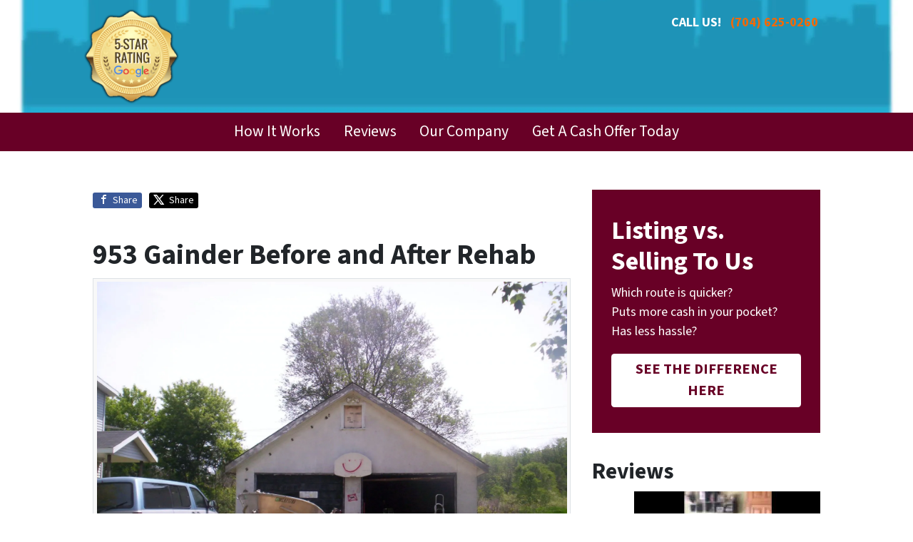

--- FILE ---
content_type: text/html; charset=UTF-8
request_url: https://www.soldcarolina.com/gainder-before-and-after/
body_size: 15387
content:

<!doctype html>
<html lang="en-US">
  <head>
  <meta charset="utf-8">
  <meta http-equiv="x-ua-compatible" content="ie=edge">
  <meta name="viewport" content="width=device-width, initial-scale=1">
  <title>Gainder Before And After | Property Solutions, LLC</title>
	<style>img:is([sizes="auto" i], [sizes^="auto," i]) { contain-intrinsic-size: 3000px 1500px }</style>
	<script>
dataLayer = window.dataLayer || [];
dataLayer.push({"subDomain":"gimbutisseller","template":"investor-seller-04","category":"seller","theme":"carrot-04","CSULabel":"Non-CSU","personalizedsite":"no"});
</script>
<!-- Google Tag Manager -->
<script>
function initializeTagManager(w,d,s,l,i){w[l]=w[l]||[];w[l].push({'gtm.start':
    new Date().getTime(),event:'gtm.js'});var f=d.getElementsByTagName(s)[0],
    j=d.createElement(s),dl=l!='dataLayer'?'&l='+l:'';j.defer=true;j.src=
    'https://www.googletagmanager.com/gtm.js?id='+i+dl;f.parentNode.insertBefore(j,f);
}

window.addEventListener('load', () => {
    const deferDuration = navigator.userAgent.toLowerCase().includes('moto g power (2022)') ? 10000 : 2000;
    setTimeout(() => {
        initializeTagManager(window,document,'script','dataLayer','GTM-WWPZRDH');
    }, deferDuration);
});
</script>
<!-- End Google Tag Manager --><!-- start fakequery --><script type="text/javascript">(()=>{"use strict";window.__loaded=window.__loaded||[];var e,o,a;e="shim.js",o="module:loaded",window.__loaded.push({module:`/app/themes/carrot/assets/scripts/${e}`,call:o,context:a});const t="CARROT_THEME_SHIM_Q",r="JQUERY_QUEUE",s={},n=(...e)=>(s[r]||(s[r]=[]),s[r].push(["INSTANTIATE",e]),n);n.extend=Object.assign,n._isFake=!0,["add","addBack","addClass","after","ajaxComplete","ajaxError","ajaxSend","ajaxStart","ajaxStop","ajaxSuccess","andSelf","animate","append","appendTo","attr","before","bind","blur","change","children","clearQueue","click","clone","closest","contents","contextmenu","css","data","dblclick","delay","delegate","dequeue","detach","die","each","empty","end","eq","error","fadeIn","fadeOut","fadeTo","fadeToggle","filter","find","finish","first","focus","focusin","focusout","get","has","hasClass","height","hide","hover","html","index","innerHeight","innerWidth","insertAfter","insertBefore","is","jQuery","keydown","keypress","keyup","last","live","load","map","mousedown","mouseenter","mouseleave","mousemove","mouseout","mouseover","mouseup","next","nextAll","nextUntil","not","off","offset","offsetParent","on","one","outerHeight","outerWidth","parent","parents","parentsUntil","position","prepend","prependTo","prev","prevAll","prevUntil","promise","prop","pushStack","queue","ready","remove","removeAttr","removeClass","removeData","removeProp","replaceAll","replaceWith","resize","scroll","scrollLeft","scrollTop","select","serialize","serializeArray","show","siblings","size","slice","slideDown","slideToggle","slideUp","stop","submit","text","toArray","toggle","toggleClass","trigger","triggerHandler","unbind","undelegate","unload","unwrap","val","width","wrap","wrapAll","wrapInner"].forEach((e=>{n[e]=function(...o){s[r]||(s[r]=[]),s[r].push(["INSTANCE_METHOD_CALL",e,...o])}})),s[r]||(s[r]=[]),window.jQuery||(window.jQuery=n),window[t]?window[t][r]||(window[t][r]=s[r]):window[t]=s,window[t][r]||(window[t][r]=[])})();</script><!-- end fakequery -->
<meta name="description" content="Extensive before and after pictures of a property we fully renovated in Michigan." />
<meta property="og:image" content="https://cdn.carrot.com/uploads/sites/38177/2020/02/garage-front-before.jpg" />
<meta property="og:locale" content="en_US" />
<meta property="og:type" content="website" />
<meta property="og:title" content="Gainder Before And After | Property Solutions, LLC" />
<meta property="og:description" content="Extensive before and after pictures of a property we fully renovated in Michigan." />
<meta property="og:url" content="https://www.soldcarolina.com/gainder-before-and-after/" />
<meta property="og:site_name" content="Property Solutions, LLC" />
<meta name="twitter:card" content="summary_large_image" />
<meta name="twitter:title" content="Gainder Before And After | Property Solutions, LLC" />
<meta name="twitter:description" content="Extensive before and after pictures of a property we fully renovated in Michigan." />
<meta name="twitter:image" content="https://cdn.carrot.com/uploads/sites/38177/2020/02/garage-front-before.jpg" />
<link rel="canonical" href="https://www.soldcarolina.com/gainder-before-and-after/" />
<script type="application/ld+json">{"@context":"https://schema.org","@type":"BreadcrumbList","itemListElement":[{"@type":"ListItem","position":1,"item":{"@id":"https://www.soldcarolina.com/","name":"We Buy Houses in Statesville NC | Property Solutions, LLC"}},{"@type":"ListItem","position":2,"item":{"@id":"https://www.soldcarolina.com/gainder-before-and-after/","name":"Gainder Before And After"}}]}</script>
<meta name="google-site-verification" content="d8Y8Uu2vQZHen-fJWNmph5oUusMjUgtTNX4ZUkIp7Lk" />

<link rel='dns-prefetch' href='//carrot.com' />
<link rel='dns-prefetch' href='//cdn.carrot.com' />
<link rel='dns-prefetch' href='//image-cdn.carrot.com' />
<link rel="preload" href="https://cdn.carrot.com/fonts/source-sans-pro/v21/variable.woff2" as="font" crossorigin>
<link rel="dns-prefetch" href="//www.google-analytics.com">

<link rel="stylesheet" href="/app/mu-plugins/Editor/dist/assets/formStyle-DMuCAtEy.css"><link rel="stylesheet" href="/app/mu-plugins/Editor/dist/assets/testimonialStyle-Cbp7rxav.css"><style id='outermost-icon-block-style-inline-css'>
.wp-block-outermost-icon-block{display:flex;line-height:0}.wp-block-outermost-icon-block.has-border-color{border:none}.wp-block-outermost-icon-block .has-icon-color svg,.wp-block-outermost-icon-block.has-icon-color svg{color:currentColor}.wp-block-outermost-icon-block .has-icon-color:not(.has-no-icon-fill-color) svg,.wp-block-outermost-icon-block.has-icon-color:not(.has-no-icon-fill-color) svg{fill:currentColor}.wp-block-outermost-icon-block .icon-container{box-sizing:border-box}.wp-block-outermost-icon-block a,.wp-block-outermost-icon-block svg{height:100%;transition:transform .1s ease-in-out;width:100%}.wp-block-outermost-icon-block a:hover{transform:scale(1.1)}.wp-block-outermost-icon-block svg{transform:rotate(var(--outermost--icon-block--transform-rotate,0deg)) scaleX(var(--outermost--icon-block--transform-scale-x,1)) scaleY(var(--outermost--icon-block--transform-scale-y,1))}.wp-block-outermost-icon-block .rotate-90,.wp-block-outermost-icon-block.rotate-90{--outermost--icon-block--transform-rotate:90deg}.wp-block-outermost-icon-block .rotate-180,.wp-block-outermost-icon-block.rotate-180{--outermost--icon-block--transform-rotate:180deg}.wp-block-outermost-icon-block .rotate-270,.wp-block-outermost-icon-block.rotate-270{--outermost--icon-block--transform-rotate:270deg}.wp-block-outermost-icon-block .flip-horizontal,.wp-block-outermost-icon-block.flip-horizontal{--outermost--icon-block--transform-scale-x:-1}.wp-block-outermost-icon-block .flip-vertical,.wp-block-outermost-icon-block.flip-vertical{--outermost--icon-block--transform-scale-y:-1}.wp-block-outermost-icon-block .flip-vertical.flip-horizontal,.wp-block-outermost-icon-block.flip-vertical.flip-horizontal{--outermost--icon-block--transform-scale-x:-1;--outermost--icon-block--transform-scale-y:-1}

</style>
<style id='global-styles-inline-css'>
:root{--wp--preset--aspect-ratio--square: 1;--wp--preset--aspect-ratio--4-3: 4/3;--wp--preset--aspect-ratio--3-4: 3/4;--wp--preset--aspect-ratio--3-2: 3/2;--wp--preset--aspect-ratio--2-3: 2/3;--wp--preset--aspect-ratio--16-9: 16/9;--wp--preset--aspect-ratio--9-16: 9/16;--wp--preset--color--black: #212529;--wp--preset--color--cyan-bluish-gray: #abb8c3;--wp--preset--color--white: #fff;--wp--preset--color--pale-pink: #f78da7;--wp--preset--color--vivid-red: #cf2e2e;--wp--preset--color--luminous-vivid-orange: #ff6900;--wp--preset--color--luminous-vivid-amber: #fcb900;--wp--preset--color--light-green-cyan: #7bdcb5;--wp--preset--color--vivid-green-cyan: #00d084;--wp--preset--color--pale-cyan-blue: #8ed1fc;--wp--preset--color--vivid-cyan-blue: #0693e3;--wp--preset--color--vivid-purple: #9b51e0;--wp--preset--color--gray-300: #dee2e6;--wp--preset--color--gray-100: #f7f7f9;--wp--preset--color--c-brand-primary: #680026;--wp--preset--color--c-brand-primary-lighter: #b50042;--wp--preset--color--c-brand-primary-darker: #1c000a;--wp--preset--color--c-link: #1085ce;--wp--preset--color--c-link-lighter: #3baaf0;--wp--preset--color--c-link-darker: #0a5787;--wp--preset--color--c-button: #fc9426;--wp--preset--color--c-button-lighter: #fdb971;--wp--preset--color--c-button-darker: #d36e03;--wp--preset--color--c-secondary: #4774AF;--wp--preset--color--c-secondary-lighter: #dce7f5;--wp--preset--color--c-secondary-dark: #204170;--wp--preset--color--c-secondary-darker: #0d1a2d;--wp--preset--gradient--vivid-cyan-blue-to-vivid-purple: linear-gradient(135deg,rgba(6,147,227,1) 0%,rgb(155,81,224) 100%);--wp--preset--gradient--light-green-cyan-to-vivid-green-cyan: linear-gradient(135deg,rgb(122,220,180) 0%,rgb(0,208,130) 100%);--wp--preset--gradient--luminous-vivid-amber-to-luminous-vivid-orange: linear-gradient(135deg,rgba(252,185,0,1) 0%,rgba(255,105,0,1) 100%);--wp--preset--gradient--luminous-vivid-orange-to-vivid-red: linear-gradient(135deg,rgba(255,105,0,1) 0%,rgb(207,46,46) 100%);--wp--preset--gradient--very-light-gray-to-cyan-bluish-gray: linear-gradient(135deg,rgb(238,238,238) 0%,rgb(169,184,195) 100%);--wp--preset--gradient--cool-to-warm-spectrum: linear-gradient(135deg,rgb(74,234,220) 0%,rgb(151,120,209) 20%,rgb(207,42,186) 40%,rgb(238,44,130) 60%,rgb(251,105,98) 80%,rgb(254,248,76) 100%);--wp--preset--gradient--blush-light-purple: linear-gradient(135deg,rgb(255,206,236) 0%,rgb(152,150,240) 100%);--wp--preset--gradient--blush-bordeaux: linear-gradient(135deg,rgb(254,205,165) 0%,rgb(254,45,45) 50%,rgb(107,0,62) 100%);--wp--preset--gradient--luminous-dusk: linear-gradient(135deg,rgb(255,203,112) 0%,rgb(199,81,192) 50%,rgb(65,88,208) 100%);--wp--preset--gradient--pale-ocean: linear-gradient(135deg,rgb(255,245,203) 0%,rgb(182,227,212) 50%,rgb(51,167,181) 100%);--wp--preset--gradient--electric-grass: linear-gradient(135deg,rgb(202,248,128) 0%,rgb(113,206,126) 100%);--wp--preset--gradient--midnight: linear-gradient(135deg,rgb(2,3,129) 0%,rgb(40,116,252) 100%);--wp--preset--font-size--small: 12px;--wp--preset--font-size--medium: 20px;--wp--preset--font-size--large: 24px;--wp--preset--font-size--x-large: 42px;--wp--preset--font-size--normal: 16px;--wp--preset--font-size--larger: 36px;--wp--preset--font-size--huge: max(23.61px,min(4.03vw,40px));--wp--preset--spacing--20: 0.44rem;--wp--preset--spacing--30: 0.67rem;--wp--preset--spacing--40: 1rem;--wp--preset--spacing--50: 1.5rem;--wp--preset--spacing--60: 2.25rem;--wp--preset--spacing--70: 3.38rem;--wp--preset--spacing--80: 5.06rem;--wp--preset--shadow--natural: 6px 6px 9px rgba(0, 0, 0, 0.2);--wp--preset--shadow--deep: 12px 12px 50px rgba(0, 0, 0, 0.4);--wp--preset--shadow--sharp: 6px 6px 0px rgba(0, 0, 0, 0.2);--wp--preset--shadow--outlined: 6px 6px 0px -3px rgba(255, 255, 255, 1), 6px 6px rgba(0, 0, 0, 1);--wp--preset--shadow--crisp: 6px 6px 0px rgba(0, 0, 0, 1);}:root :where(.is-layout-flow) > :first-child{margin-block-start: 0;}:root :where(.is-layout-flow) > :last-child{margin-block-end: 0;}:root :where(.is-layout-flow) > *{margin-block-start: 24px;margin-block-end: 0;}:root :where(.is-layout-constrained) > :first-child{margin-block-start: 0;}:root :where(.is-layout-constrained) > :last-child{margin-block-end: 0;}:root :where(.is-layout-constrained) > *{margin-block-start: 24px;margin-block-end: 0;}:root :where(.is-layout-flex){gap: 24px;}:root :where(.is-layout-grid){gap: 24px;}body .is-layout-flex{display: flex;}.is-layout-flex{flex-wrap: wrap;align-items: center;}.is-layout-flex > :is(*, div){margin: 0;}body .is-layout-grid{display: grid;}.is-layout-grid > :is(*, div){margin: 0;}.has-black-color{color: var(--wp--preset--color--black) !important;}.has-cyan-bluish-gray-color{color: var(--wp--preset--color--cyan-bluish-gray) !important;}.has-white-color{color: var(--wp--preset--color--white) !important;}.has-pale-pink-color{color: var(--wp--preset--color--pale-pink) !important;}.has-vivid-red-color{color: var(--wp--preset--color--vivid-red) !important;}.has-luminous-vivid-orange-color{color: var(--wp--preset--color--luminous-vivid-orange) !important;}.has-luminous-vivid-amber-color{color: var(--wp--preset--color--luminous-vivid-amber) !important;}.has-light-green-cyan-color{color: var(--wp--preset--color--light-green-cyan) !important;}.has-vivid-green-cyan-color{color: var(--wp--preset--color--vivid-green-cyan) !important;}.has-pale-cyan-blue-color{color: var(--wp--preset--color--pale-cyan-blue) !important;}.has-vivid-cyan-blue-color{color: var(--wp--preset--color--vivid-cyan-blue) !important;}.has-vivid-purple-color{color: var(--wp--preset--color--vivid-purple) !important;}.has-gray-300-color{color: var(--wp--preset--color--gray-300) !important;}.has-gray-100-color{color: var(--wp--preset--color--gray-100) !important;}.has-c-brand-primary-color{color: var(--wp--preset--color--c-brand-primary) !important;}.has-c-brand-primary-lighter-color{color: var(--wp--preset--color--c-brand-primary-lighter) !important;}.has-c-brand-primary-darker-color{color: var(--wp--preset--color--c-brand-primary-darker) !important;}.has-c-link-color{color: var(--wp--preset--color--c-link) !important;}.has-c-link-lighter-color{color: var(--wp--preset--color--c-link-lighter) !important;}.has-c-link-darker-color{color: var(--wp--preset--color--c-link-darker) !important;}.has-c-button-color{color: var(--wp--preset--color--c-button) !important;}.has-c-button-lighter-color{color: var(--wp--preset--color--c-button-lighter) !important;}.has-c-button-darker-color{color: var(--wp--preset--color--c-button-darker) !important;}.has-c-secondary-color{color: var(--wp--preset--color--c-secondary) !important;}.has-c-secondary-lighter-color{color: var(--wp--preset--color--c-secondary-lighter) !important;}.has-c-secondary-dark-color{color: var(--wp--preset--color--c-secondary-dark) !important;}.has-c-secondary-darker-color{color: var(--wp--preset--color--c-secondary-darker) !important;}.has-black-background-color{background-color: var(--wp--preset--color--black) !important;}.has-cyan-bluish-gray-background-color{background-color: var(--wp--preset--color--cyan-bluish-gray) !important;}.has-white-background-color{background-color: var(--wp--preset--color--white) !important;}.has-pale-pink-background-color{background-color: var(--wp--preset--color--pale-pink) !important;}.has-vivid-red-background-color{background-color: var(--wp--preset--color--vivid-red) !important;}.has-luminous-vivid-orange-background-color{background-color: var(--wp--preset--color--luminous-vivid-orange) !important;}.has-luminous-vivid-amber-background-color{background-color: var(--wp--preset--color--luminous-vivid-amber) !important;}.has-light-green-cyan-background-color{background-color: var(--wp--preset--color--light-green-cyan) !important;}.has-vivid-green-cyan-background-color{background-color: var(--wp--preset--color--vivid-green-cyan) !important;}.has-pale-cyan-blue-background-color{background-color: var(--wp--preset--color--pale-cyan-blue) !important;}.has-vivid-cyan-blue-background-color{background-color: var(--wp--preset--color--vivid-cyan-blue) !important;}.has-vivid-purple-background-color{background-color: var(--wp--preset--color--vivid-purple) !important;}.has-gray-300-background-color{background-color: var(--wp--preset--color--gray-300) !important;}.has-gray-100-background-color{background-color: var(--wp--preset--color--gray-100) !important;}.has-c-brand-primary-background-color{background-color: var(--wp--preset--color--c-brand-primary) !important;}.has-c-brand-primary-lighter-background-color{background-color: var(--wp--preset--color--c-brand-primary-lighter) !important;}.has-c-brand-primary-darker-background-color{background-color: var(--wp--preset--color--c-brand-primary-darker) !important;}.has-c-link-background-color{background-color: var(--wp--preset--color--c-link) !important;}.has-c-link-lighter-background-color{background-color: var(--wp--preset--color--c-link-lighter) !important;}.has-c-link-darker-background-color{background-color: var(--wp--preset--color--c-link-darker) !important;}.has-c-button-background-color{background-color: var(--wp--preset--color--c-button) !important;}.has-c-button-lighter-background-color{background-color: var(--wp--preset--color--c-button-lighter) !important;}.has-c-button-darker-background-color{background-color: var(--wp--preset--color--c-button-darker) !important;}.has-c-secondary-background-color{background-color: var(--wp--preset--color--c-secondary) !important;}.has-c-secondary-lighter-background-color{background-color: var(--wp--preset--color--c-secondary-lighter) !important;}.has-c-secondary-dark-background-color{background-color: var(--wp--preset--color--c-secondary-dark) !important;}.has-c-secondary-darker-background-color{background-color: var(--wp--preset--color--c-secondary-darker) !important;}.has-black-border-color{border-color: var(--wp--preset--color--black) !important;}.has-cyan-bluish-gray-border-color{border-color: var(--wp--preset--color--cyan-bluish-gray) !important;}.has-white-border-color{border-color: var(--wp--preset--color--white) !important;}.has-pale-pink-border-color{border-color: var(--wp--preset--color--pale-pink) !important;}.has-vivid-red-border-color{border-color: var(--wp--preset--color--vivid-red) !important;}.has-luminous-vivid-orange-border-color{border-color: var(--wp--preset--color--luminous-vivid-orange) !important;}.has-luminous-vivid-amber-border-color{border-color: var(--wp--preset--color--luminous-vivid-amber) !important;}.has-light-green-cyan-border-color{border-color: var(--wp--preset--color--light-green-cyan) !important;}.has-vivid-green-cyan-border-color{border-color: var(--wp--preset--color--vivid-green-cyan) !important;}.has-pale-cyan-blue-border-color{border-color: var(--wp--preset--color--pale-cyan-blue) !important;}.has-vivid-cyan-blue-border-color{border-color: var(--wp--preset--color--vivid-cyan-blue) !important;}.has-vivid-purple-border-color{border-color: var(--wp--preset--color--vivid-purple) !important;}.has-gray-300-border-color{border-color: var(--wp--preset--color--gray-300) !important;}.has-gray-100-border-color{border-color: var(--wp--preset--color--gray-100) !important;}.has-c-brand-primary-border-color{border-color: var(--wp--preset--color--c-brand-primary) !important;}.has-c-brand-primary-lighter-border-color{border-color: var(--wp--preset--color--c-brand-primary-lighter) !important;}.has-c-brand-primary-darker-border-color{border-color: var(--wp--preset--color--c-brand-primary-darker) !important;}.has-c-link-border-color{border-color: var(--wp--preset--color--c-link) !important;}.has-c-link-lighter-border-color{border-color: var(--wp--preset--color--c-link-lighter) !important;}.has-c-link-darker-border-color{border-color: var(--wp--preset--color--c-link-darker) !important;}.has-c-button-border-color{border-color: var(--wp--preset--color--c-button) !important;}.has-c-button-lighter-border-color{border-color: var(--wp--preset--color--c-button-lighter) !important;}.has-c-button-darker-border-color{border-color: var(--wp--preset--color--c-button-darker) !important;}.has-c-secondary-border-color{border-color: var(--wp--preset--color--c-secondary) !important;}.has-c-secondary-lighter-border-color{border-color: var(--wp--preset--color--c-secondary-lighter) !important;}.has-c-secondary-dark-border-color{border-color: var(--wp--preset--color--c-secondary-dark) !important;}.has-c-secondary-darker-border-color{border-color: var(--wp--preset--color--c-secondary-darker) !important;}.has-vivid-cyan-blue-to-vivid-purple-gradient-background{background: var(--wp--preset--gradient--vivid-cyan-blue-to-vivid-purple) !important;}.has-light-green-cyan-to-vivid-green-cyan-gradient-background{background: var(--wp--preset--gradient--light-green-cyan-to-vivid-green-cyan) !important;}.has-luminous-vivid-amber-to-luminous-vivid-orange-gradient-background{background: var(--wp--preset--gradient--luminous-vivid-amber-to-luminous-vivid-orange) !important;}.has-luminous-vivid-orange-to-vivid-red-gradient-background{background: var(--wp--preset--gradient--luminous-vivid-orange-to-vivid-red) !important;}.has-very-light-gray-to-cyan-bluish-gray-gradient-background{background: var(--wp--preset--gradient--very-light-gray-to-cyan-bluish-gray) !important;}.has-cool-to-warm-spectrum-gradient-background{background: var(--wp--preset--gradient--cool-to-warm-spectrum) !important;}.has-blush-light-purple-gradient-background{background: var(--wp--preset--gradient--blush-light-purple) !important;}.has-blush-bordeaux-gradient-background{background: var(--wp--preset--gradient--blush-bordeaux) !important;}.has-luminous-dusk-gradient-background{background: var(--wp--preset--gradient--luminous-dusk) !important;}.has-pale-ocean-gradient-background{background: var(--wp--preset--gradient--pale-ocean) !important;}.has-electric-grass-gradient-background{background: var(--wp--preset--gradient--electric-grass) !important;}.has-midnight-gradient-background{background: var(--wp--preset--gradient--midnight) !important;}.has-small-font-size{font-size: var(--wp--preset--font-size--small) !important;}.has-medium-font-size{font-size: var(--wp--preset--font-size--medium) !important;}.has-large-font-size{font-size: var(--wp--preset--font-size--large) !important;}.has-x-large-font-size{font-size: var(--wp--preset--font-size--x-large) !important;}.has-normal-font-size{font-size: var(--wp--preset--font-size--normal) !important;}.has-larger-font-size{font-size: var(--wp--preset--font-size--larger) !important;}.has-huge-font-size{font-size: var(--wp--preset--font-size--huge) !important;}
:root :where(.wp-block-pullquote){font-size: 1.5em;line-height: 1.6;}
</style>
<link rel="stylesheet" href="https://cdn.carrot.com/artifacts/edca38b8ef2d7fd1bfc33fbd9d100fd29aceee81/app/themes/carrot/dist/css/main.d9e11f.css"><link rel="stylesheet" href="/app/mu-plugins/Editor/dist/assets/filtersRemoveMarginStyle-DaCVUGgC.css"><link rel="stylesheet" href="https://cdn.carrot.com/artifacts/edca38b8ef2d7fd1bfc33fbd9d100fd29aceee81/app/themes/carrot-04/dist/css/main-04.ae4a77.css">
<style>
:root {
  --body-color: #373a3c;
  --font-primary: 'Source Sans Pro',-apple-system,BlinkMacSystemFont,"Segoe UI",Roboto,Oxygen-Sans,Ubuntu,Cantarell,"Helvetica Neue",sans-serif;
  --font-headings: 'Source Sans Pro',-apple-system,BlinkMacSystemFont,"Segoe UI",Roboto,Oxygen-Sans,Ubuntu,Cantarell,"Helvetica Neue",sans-serif;
  --color-brand-primary: #680026;
  --color-brand-primary-hover: #350013;
  --color-brand-primary-lighter: #b50042;
  --color-brand-primary-darker: #1c000a;
  --color-brand-primary-islight: #680026;
  --color-brand-primary-isdark: #e4e4e4;
  --color-brand-secondary: #4774AF;
  --color-brand-secondary-lighter: #dce7f5;
  --color-brand-secondary-dark: #204170;
  --color-brand-secondary-darker: #0d1a2d;
  --color-link: #1085ce;
  --color-link-hover: #0c669f;
  --color-link-lighter: #3baaf0;
  --color-link-darker: #0a5787;
  --color-button: #fc9426;
  --color-button-hover: #ec7b03;
  --color-button-lighter: #fdb971;
  --color-button-darker: #d36e03;
  --color-text-on-black: #fff;
  --color-text-on-white: #1d1d1d;
  --color-text-on-light-gray: #1d1d1d;
  --color-text-on-lightest-gray: #1d1d1d;
  --color-text-on-primary: #ffffff;
  --color-text-on-primary-darker: #ffffff;
  --color-text-on-primary-lighter: #ffffff;
  --color-text-on-secondary: #ffffff;
  --color-text-on-secondary-dark: #ffffff;
  --color-text-on-secondary-darker: #ffffff;
  --color-text-on-secondary-lighter: #1d1d1d;
  --color-text-on-link: #ffffff;
  --color-text-on-link-darker: #ffffff;
  --color-text-on-link-lighter: #1d1d1d;
  --color-text-on-button: #1d1d1d;
  --color-text-on-button-darker: #ffffff;
  --color-text-on-button-lighter: #1d1d1d;
}

@font-face {
  font-family: 'Source Sans Pro';
  font-style: normal;
  font-weight: 400 700;
  font-display: swap;
  src: url('https://cdn.carrot.com/fonts/source-sans-pro/v21/variable.woff2') format('woff2');
}
</style>

<script src="https://unpkg.com/jquery@3.7.0/dist/jquery.min.js"></script><script src="https://www.soldcarolina.com/wp-includes/js/dist/dom-ready.min.js?ver=f77871ff7694fffea381"></script><script src="https://cdn.carrot.com/artifacts/edca38b8ef2d7fd1bfc33fbd9d100fd29aceee81/app/themes/carrot/dist/js/support.b43fea.js"></script><script>
jQuery($ => $()?.utmz?.({"domainName":false}))
</script><script src="https://cdn.carrot.com/artifacts/edca38b8ef2d7fd1bfc33fbd9d100fd29aceee81/app/themes/carrot/dist/js/main.a9477e.js"></script><script type="module" src="/app/mu-plugins/Editor/dist/assets/formScript-D2IrI3SA.js"></script>  <script type="application/ld+json">{"@context": "https://schema.org", "@type": "WebSite", "url": "https://www.soldcarolina.com/", "name": "Property Solutions, LLC"}</script>
<style id="block-visibility-frontend-inline-css">/* Front-end Styles */
@media (max-width: 669px) {
  .hide-on-mobile {
    display: none !important;
  }
}

@media (min-width: 670px) and (max-width: 1023px) {
  .hide-on-tablet {
    display: none !important;
  }
}

@media (min-width: 1024px) {
  .hide-on-desktop {
    display: none !important;
  }
}
</style><link rel="apple-touch-icon" type="image/png" sizes="180x180" href="https://image-cdn.carrot.com/[base64]">
<link rel="icon" type="image/png" sizes="16x16" href="https://image-cdn.carrot.com/[base64]">
<link rel="icon" type="image/png" sizes="32x32" href="https://image-cdn.carrot.com/[base64]">
<link rel="icon" type="image/png" sizes="48x48" href="https://image-cdn.carrot.com/[base64]">
<link rel="icon" type="image/png" sizes="96x96" href="https://image-cdn.carrot.com/[base64]">
<link rel="icon" type="image/png" sizes="192x192" href="https://image-cdn.carrot.com/[base64]">
    <style>
      .gform_wrapper.gravity-theme fieldset.autocomplete-us:not(.gfield_error) .ginput_container_address > span:not(.address_line_1),
      .gform_wrapper.gravity-theme fieldset.autocomplete-us:not(.gfield_error) span.address_line_1 label,
      li.autocomplete-us:not(.gfield_error) .ginput_container_address span:not(.address_line_1),
      li.autocomplete-us:not(.gfield_error) .ginput_container_address span.address_line_1 label {
        display: none;
      }
    </style>
    <noscript>
        <style>
          .gform_wrapper.gravity-theme fieldset.autocomplete-us:not(.gfield_error) .ginput_container_address > span:not(.address_line_1),
          .gform_wrapper.gravity-theme fieldset.autocomplete-us span.address_line_1 label,
          li.autocomplete-us:not(.gfield_error) .ginput_container_address span:not(.address_line_1),
          li.autocomplete-us:not(.gfield_error) .ginput_container_address span.address_line_1 label {
            display: block;
          }
        </style>
    </noscript>
      
          </head>
  <body class="wp-singular page page-id-2846 wp-embed-responsive wp-theme-carrot wp-child-theme-carrot-04 env-production gainder-before-and-after logo-full no-hero no-credbar sidebar-primary sitetype-seller">
    <!-- Google Tag Manager (noscript) -->
<noscript><iframe src="https://www.googletagmanager.com/ns.html?id=GTM-WWPZRDH"
height="0" width="0" style="display:none;visibility:hidden"></iframe></noscript>
<!-- End Google Tag Manager (noscript) -->    <div class="wrap">
      
<!-- Property Modal -->

<header class="banner brand-inverse banner--isDefault banner--no-hero">
      <picture class="hero-bg">
        <source media="(max-width: 1920px)" srcset="https://image-cdn.carrot.com/uploads/sites/38177/2021/02/Background-Charlotte-1-1920x800.jpg">                    <img src="https://image-cdn.carrot.com/uploads/sites/38177/2021/02/Background-Charlotte-1-1920x800.jpg" width="1920" alt="" />
            </picture>
  <div class="container clearfix banner-container">
    <div class="brand-container brand--main-logo brand--isDefault" itemscope itemtype="https://schema.org/Organization">
  <a class="brand" itemprop="url" href="https://www.soldcarolina.com/">
          <img itemprop="logo" class="brand-logo brand__logo" src="https://image-cdn.carrot.com/uploads/sites/38177/2021/02/5-Star-Google-Ratings-Logo.png" width="698" height="698" alt="Property Solutions, LLC">
                    <div class="brand-text sr-only">
      <b class="brand-name" itemprop="name">Property Solutions, LLC</b>
      <span class="tagline brand-tagline"></span>
    </div>
  </a>
</div>    <nav class="nav-top">
              <span class="telephone" itemprop="telephone">
          <b><span class="contact-phone-text">Call Us!</span> <a style="color: #f26907" href="tel:704-625-0260">(704) 625-0260</a></b>
        </span>
                      </nav>
  </div>
        <nav class="nav-primary nav-primary-wrap navbar navbar-expand-md navbar-dark bg-primary">
      <div class="container">
        <button type="button" class="btn btn-link navbar-toggler collapsed" data-toggle="collapse" data-target="#nav-primary" aria-expanded="false" aria-controls="nav-primary">
          Menu
        </button>
        <div id='nav-primary' class='collapse navbar-collapse'>
  
  <ul id="menu-header-navigation" class="navbar-nav"><li  id="menu-item-5547" class="menu-item menu-item-type-post_type menu-item-object-page menu-item-5547 nav-item"><a title="How It Works" href="https://www.soldcarolina.com/how-we-buy-houses/" class="nav-link">How It Works</a></li>
<li  id="menu-item-2121" class="menu-item menu-item-type-post_type menu-item-object-page menu-item-2121 nav-item"><a title="Reviews" href="https://www.soldcarolina.com/we-buy-houses-reviews/" class="nav-link">Reviews</a></li>
<li  id="menu-item-5549" class="menu-item menu-item-type-post_type menu-item-object-page menu-item-5549 nav-item"><a title="Our Company" href="https://www.soldcarolina.com/our-company/" class="nav-link">Our Company</a></li>
<li  id="menu-item-1057" class="menu-item menu-item-type-post_type menu-item-object-page menu-item-1057 nav-item"><a title="Get A Cash Offer Today" href="https://www.soldcarolina.com/get-a-cash-offer-today/" class="nav-link">Get A Cash Offer Today</a></li>
</ul>
  </div>      </div>
    </nav>
  </header>      <div class="content-wrap" role="document">
        <div class="content">
          <main class="main">
              <div class="entry-share">
<ul class="entry-share-btns">

              <li class="entry-share-btn entry-share-btn-facebook">
                <a href="https://www.facebook.com/sharer/sharer.php?u=https%3A%2F%2Fwww.soldcarolina.com%2Fgainder-before-and-after%2F" title="Share on Facebook">
                  <svg xmlns="http://www.w3.org/2000/svg" width="16" height="16" viewBox="0 0 64 64"><path d="M42 12c-5.523 0-10 4.477-10 10v6h-8v8h8v28h8V36h9l2-8H40v-6c0-1.105.895-2 2-2h10v-8H42z" fill="#fff"></svg>
                  <b>Share</b>
                </a>
              </li>
          

              <li class="entry-share-btn entry-share-btn-twitter">
                <a href="https://twitter.com/intent/tweet?text=Gainder+Before+And+After+%7C+Property+Solutions%2C+LLC&url=https%3A%2F%2Fwww.soldcarolina.com%2Fgainder-before-and-after%2F" title="Share on Twitter">
                  <svg xmlns="http://www.w3.org/2000/svg" viewBox="0 0 16 14"><path d="M4.9 0H0L5.782 7.7098L0.315 14H2.17L6.6416 8.8557L10.5 14H15.4L9.3744 5.9654L14.56 0H12.705L8.5148 4.8202L4.9 0ZM11.2 12.6L2.8 1.4H4.2L12.6 12.6H11.2Z" fill="#fff"/></svg>
                  <b>Share</b>
                </a>
              </li>
          
</ul>
</div>
<h1>953 Gainder Before and After Rehab</h1>
<figure id="attachment_2848" style="width: 1617px;" class="wp-caption aligncenter"><img fetchpriority="high" decoding="async" class="wp-image-2848 size-full" src="https://image-cdn.carrot.com/uploads/sites/38177/2020/02/garage-front-before.jpg" alt="garage front before" width="1617" height="1200" srcset="https://image-cdn.carrot.com/uploads/sites/38177/2020/02/garage-front-before.jpg 1617w, https://image-cdn.carrot.com/uploads/sites/38177/2020/02/garage-front-before-300x223.jpg 300w, https://image-cdn.carrot.com/uploads/sites/38177/2020/02/garage-front-before-1024x760.jpg 1024w, https://image-cdn.carrot.com/uploads/sites/38177/2020/02/garage-front-before-768x570.jpg 768w, https://image-cdn.carrot.com/uploads/sites/38177/2020/02/garage-front-before-1600x1188.jpg 1600w" sizes="(max-width: 1617px) 100vw, 1617px"><figcaption class="wp-caption-text">garage front before</figcaption></figure>
<figure id="attachment_2850" style="width: 1241px;" class="wp-caption aligncenter"><img class="size-full wp-image-2850" src="https://image-cdn.carrot.com/uploads/sites/38177/2020/02/gainder-garage-front-after.jpg" alt="gainder garage front after" width="1241" height="1065" srcset="https://image-cdn.carrot.com/uploads/sites/38177/2020/02/gainder-garage-front-after.jpg 1241w, https://image-cdn.carrot.com/uploads/sites/38177/2020/02/gainder-garage-front-after-300x257.jpg 300w, https://image-cdn.carrot.com/uploads/sites/38177/2020/02/gainder-garage-front-after-1024x879.jpg 1024w, https://image-cdn.carrot.com/uploads/sites/38177/2020/02/gainder-garage-front-after-768x659.jpg 768w" sizes="(max-width: 1241px) 100vw, 1241px" loading="eager"><figcaption class="wp-caption-text">gainder garage front after</figcaption></figure>
<figure id="attachment_2852" style="width: 1245px;" class="wp-caption aligncenter"><img class="size-full wp-image-2852" src="https://image-cdn.carrot.com/uploads/sites/38177/2020/02/garage-side-before.jpg" alt="garage side before" width="1245" height="1200" srcset="https://image-cdn.carrot.com/uploads/sites/38177/2020/02/garage-side-before.jpg 1245w, https://image-cdn.carrot.com/uploads/sites/38177/2020/02/garage-side-before-300x289.jpg 300w, https://image-cdn.carrot.com/uploads/sites/38177/2020/02/garage-side-before-1024x987.jpg 1024w, https://image-cdn.carrot.com/uploads/sites/38177/2020/02/garage-side-before-768x741.jpg 768w" sizes="(max-width: 1245px) 100vw, 1245px" loading="eager"><figcaption class="wp-caption-text">garage side before</figcaption></figure>
<figure id="attachment_2853" style="width: 1600px;" class="wp-caption aligncenter"><img loading="lazy" decoding="async" class="size-full wp-image-2853" src="https://image-cdn.carrot.com/uploads/sites/38177/2020/02/garage-side-after.jpg" alt="garage side after" width="1600" height="1200" srcset="https://image-cdn.carrot.com/uploads/sites/38177/2020/02/garage-side-after.jpg 1600w, https://image-cdn.carrot.com/uploads/sites/38177/2020/02/garage-side-after-300x225.jpg 300w, https://image-cdn.carrot.com/uploads/sites/38177/2020/02/garage-side-after-1024x768.jpg 1024w, https://image-cdn.carrot.com/uploads/sites/38177/2020/02/garage-side-after-768x576.jpg 768w, https://image-cdn.carrot.com/uploads/sites/38177/2020/02/garage-side-after-480x360.jpg 480w" sizes="auto, (max-width: 1600px) 100vw, 1600px"><figcaption class="wp-caption-text">garage side after</figcaption></figure>
<figure id="attachment_2855" style="width: 1617px;" class="wp-caption aligncenter"><img loading="lazy" decoding="async" class="size-full wp-image-2855" src="https://image-cdn.carrot.com/uploads/sites/38177/2020/02/bath-1-before.jpg" alt="bath 1 before" width="1617" height="1200" srcset="https://image-cdn.carrot.com/uploads/sites/38177/2020/02/bath-1-before.jpg 1617w, https://image-cdn.carrot.com/uploads/sites/38177/2020/02/bath-1-before-300x223.jpg 300w, https://image-cdn.carrot.com/uploads/sites/38177/2020/02/bath-1-before-1024x760.jpg 1024w, https://image-cdn.carrot.com/uploads/sites/38177/2020/02/bath-1-before-768x570.jpg 768w, https://image-cdn.carrot.com/uploads/sites/38177/2020/02/bath-1-before-1600x1188.jpg 1600w" sizes="auto, (max-width: 1617px) 100vw, 1617px"><figcaption class="wp-caption-text">bath 1 before</figcaption></figure>
<figure id="attachment_2856" style="width: 1600px;" class="wp-caption aligncenter"><img loading="lazy" decoding="async" class="size-full wp-image-2856" src="https://image-cdn.carrot.com/uploads/sites/38177/2020/02/bath-1-after.jpg" alt="bath 1 after" width="1600" height="1200" srcset="https://image-cdn.carrot.com/uploads/sites/38177/2020/02/bath-1-after.jpg 1600w, https://image-cdn.carrot.com/uploads/sites/38177/2020/02/bath-1-after-300x225.jpg 300w, https://image-cdn.carrot.com/uploads/sites/38177/2020/02/bath-1-after-1024x768.jpg 1024w, https://image-cdn.carrot.com/uploads/sites/38177/2020/02/bath-1-after-768x576.jpg 768w, https://image-cdn.carrot.com/uploads/sites/38177/2020/02/bath-1-after-480x360.jpg 480w" sizes="auto, (max-width: 1600px) 100vw, 1600px"><figcaption class="wp-caption-text">bath 1 after</figcaption></figure>
<figure id="attachment_2858" style="width: 1617px;" class="wp-caption aligncenter"><img loading="lazy" decoding="async" class="size-full wp-image-2858" src="https://image-cdn.carrot.com/uploads/sites/38177/2020/02/bed-1-before.jpg" alt="bed 1 before" width="1617" height="1200" srcset="https://image-cdn.carrot.com/uploads/sites/38177/2020/02/bed-1-before.jpg 1617w, https://image-cdn.carrot.com/uploads/sites/38177/2020/02/bed-1-before-300x223.jpg 300w, https://image-cdn.carrot.com/uploads/sites/38177/2020/02/bed-1-before-1024x760.jpg 1024w, https://image-cdn.carrot.com/uploads/sites/38177/2020/02/bed-1-before-768x570.jpg 768w, https://image-cdn.carrot.com/uploads/sites/38177/2020/02/bed-1-before-1600x1188.jpg 1600w" sizes="auto, (max-width: 1617px) 100vw, 1617px"><figcaption class="wp-caption-text">bed 1 before</figcaption></figure>
<figure id="attachment_2859" style="width: 1600px;" class="wp-caption aligncenter"><img loading="lazy" decoding="async" class="size-full wp-image-2859" src="https://image-cdn.carrot.com/uploads/sites/38177/2020/02/bed-1-after.jpg" alt="bed 1 after" width="1600" height="1200" srcset="https://image-cdn.carrot.com/uploads/sites/38177/2020/02/bed-1-after.jpg 1600w, https://image-cdn.carrot.com/uploads/sites/38177/2020/02/bed-1-after-300x225.jpg 300w, https://image-cdn.carrot.com/uploads/sites/38177/2020/02/bed-1-after-1024x768.jpg 1024w, https://image-cdn.carrot.com/uploads/sites/38177/2020/02/bed-1-after-768x576.jpg 768w, https://image-cdn.carrot.com/uploads/sites/38177/2020/02/bed-1-after-480x360.jpg 480w" sizes="auto, (max-width: 1600px) 100vw, 1600px"><figcaption class="wp-caption-text">bed 1 after</figcaption></figure>
<figure id="attachment_2861" style="width: 1617px;" class="wp-caption aligncenter"><img loading="lazy" decoding="async" class="size-full wp-image-2861" src="https://image-cdn.carrot.com/uploads/sites/38177/2020/02/br-2-before.jpg" alt="br 2 before" width="1617" height="1200" srcset="https://image-cdn.carrot.com/uploads/sites/38177/2020/02/br-2-before.jpg 1617w, https://image-cdn.carrot.com/uploads/sites/38177/2020/02/br-2-before-300x223.jpg 300w, https://image-cdn.carrot.com/uploads/sites/38177/2020/02/br-2-before-1024x760.jpg 1024w, https://image-cdn.carrot.com/uploads/sites/38177/2020/02/br-2-before-768x570.jpg 768w, https://image-cdn.carrot.com/uploads/sites/38177/2020/02/br-2-before-1600x1188.jpg 1600w" sizes="auto, (max-width: 1617px) 100vw, 1617px"><figcaption class="wp-caption-text">br 2 before</figcaption></figure>
<figure id="attachment_2862" style="width: 1600px;" class="wp-caption aligncenter"><img loading="lazy" decoding="async" class="size-full wp-image-2862" src="https://image-cdn.carrot.com/uploads/sites/38177/2020/02/br-2-after.jpg" alt="br 2 after" width="1600" height="1200" srcset="https://image-cdn.carrot.com/uploads/sites/38177/2020/02/br-2-after.jpg 1600w, https://image-cdn.carrot.com/uploads/sites/38177/2020/02/br-2-after-300x225.jpg 300w, https://image-cdn.carrot.com/uploads/sites/38177/2020/02/br-2-after-1024x768.jpg 1024w, https://image-cdn.carrot.com/uploads/sites/38177/2020/02/br-2-after-768x576.jpg 768w, https://image-cdn.carrot.com/uploads/sites/38177/2020/02/br-2-after-480x360.jpg 480w" sizes="auto, (max-width: 1600px) 100vw, 1600px"><figcaption class="wp-caption-text">br 2 after</figcaption></figure>
<figure id="attachment_2864" style="width: 1617px;" class="wp-caption aligncenter"><img loading="lazy" decoding="async" class="size-full wp-image-2864" src="https://image-cdn.carrot.com/uploads/sites/38177/2020/02/family-room-before.jpg" alt="family room before" width="1617" height="1200" srcset="https://image-cdn.carrot.com/uploads/sites/38177/2020/02/family-room-before.jpg 1617w, https://image-cdn.carrot.com/uploads/sites/38177/2020/02/family-room-before-300x223.jpg 300w, https://image-cdn.carrot.com/uploads/sites/38177/2020/02/family-room-before-1024x760.jpg 1024w, https://image-cdn.carrot.com/uploads/sites/38177/2020/02/family-room-before-768x570.jpg 768w, https://image-cdn.carrot.com/uploads/sites/38177/2020/02/family-room-before-1600x1188.jpg 1600w" sizes="auto, (max-width: 1617px) 100vw, 1617px"><figcaption class="wp-caption-text">family room before</figcaption></figure>
<figure id="attachment_2865" style="width: 1600px;" class="wp-caption aligncenter"><img loading="lazy" decoding="async" class="size-full wp-image-2865" src="https://image-cdn.carrot.com/uploads/sites/38177/2020/02/family-room-after.jpg" alt="family room after" width="1600" height="1200" srcset="https://image-cdn.carrot.com/uploads/sites/38177/2020/02/family-room-after.jpg 1600w, https://image-cdn.carrot.com/uploads/sites/38177/2020/02/family-room-after-300x225.jpg 300w, https://image-cdn.carrot.com/uploads/sites/38177/2020/02/family-room-after-1024x768.jpg 1024w, https://image-cdn.carrot.com/uploads/sites/38177/2020/02/family-room-after-768x576.jpg 768w, https://image-cdn.carrot.com/uploads/sites/38177/2020/02/family-room-after-480x360.jpg 480w" sizes="auto, (max-width: 1600px) 100vw, 1600px"><figcaption class="wp-caption-text">family room after</figcaption></figure>
<figure id="attachment_2867" style="width: 1617px;" class="wp-caption aligncenter"><img loading="lazy" decoding="async" class="size-full wp-image-2867" src="https://image-cdn.carrot.com/uploads/sites/38177/2020/02/rear-ext-before.jpg" alt="rear ext before" width="1617" height="1200" srcset="https://image-cdn.carrot.com/uploads/sites/38177/2020/02/rear-ext-before.jpg 1617w, https://image-cdn.carrot.com/uploads/sites/38177/2020/02/rear-ext-before-300x223.jpg 300w, https://image-cdn.carrot.com/uploads/sites/38177/2020/02/rear-ext-before-1024x760.jpg 1024w, https://image-cdn.carrot.com/uploads/sites/38177/2020/02/rear-ext-before-768x570.jpg 768w, https://image-cdn.carrot.com/uploads/sites/38177/2020/02/rear-ext-before-1600x1188.jpg 1600w" sizes="auto, (max-width: 1617px) 100vw, 1617px"><figcaption class="wp-caption-text">rear ext before</figcaption></figure>
<figure id="attachment_2868" style="width: 1600px;" class="wp-caption aligncenter"><img loading="lazy" decoding="async" class="size-full wp-image-2868" src="https://image-cdn.carrot.com/uploads/sites/38177/2020/02/rear-ext-after.jpg" alt="rear ext after" width="1600" height="1200" srcset="https://image-cdn.carrot.com/uploads/sites/38177/2020/02/rear-ext-after.jpg 1600w, https://image-cdn.carrot.com/uploads/sites/38177/2020/02/rear-ext-after-300x225.jpg 300w, https://image-cdn.carrot.com/uploads/sites/38177/2020/02/rear-ext-after-1024x768.jpg 1024w, https://image-cdn.carrot.com/uploads/sites/38177/2020/02/rear-ext-after-768x576.jpg 768w, https://image-cdn.carrot.com/uploads/sites/38177/2020/02/rear-ext-after-480x360.jpg 480w" sizes="auto, (max-width: 1600px) 100vw, 1600px"><figcaption class="wp-caption-text">rear ext after</figcaption></figure>
<figure id="attachment_2869" style="width: 1617px;" class="wp-caption aligncenter"><img loading="lazy" decoding="async" class="size-full wp-image-2869" src="https://image-cdn.carrot.com/uploads/sites/38177/2020/02/side-door-before.jpg" alt="side door before" width="1617" height="1200" srcset="https://image-cdn.carrot.com/uploads/sites/38177/2020/02/side-door-before.jpg 1617w, https://image-cdn.carrot.com/uploads/sites/38177/2020/02/side-door-before-300x223.jpg 300w, https://image-cdn.carrot.com/uploads/sites/38177/2020/02/side-door-before-1024x760.jpg 1024w, https://image-cdn.carrot.com/uploads/sites/38177/2020/02/side-door-before-768x570.jpg 768w, https://image-cdn.carrot.com/uploads/sites/38177/2020/02/side-door-before-1600x1188.jpg 1600w" sizes="auto, (max-width: 1617px) 100vw, 1617px"><figcaption class="wp-caption-text">side door before</figcaption></figure>
<figure id="attachment_2870" style="width: 1600px;" class="wp-caption aligncenter"><img loading="lazy" decoding="async" class="size-full wp-image-2870" src="https://image-cdn.carrot.com/uploads/sites/38177/2020/02/side-door-after.jpg" alt="side door after" width="1600" height="1200" srcset="https://image-cdn.carrot.com/uploads/sites/38177/2020/02/side-door-after.jpg 1600w, https://image-cdn.carrot.com/uploads/sites/38177/2020/02/side-door-after-300x225.jpg 300w, https://image-cdn.carrot.com/uploads/sites/38177/2020/02/side-door-after-1024x768.jpg 1024w, https://image-cdn.carrot.com/uploads/sites/38177/2020/02/side-door-after-768x576.jpg 768w, https://image-cdn.carrot.com/uploads/sites/38177/2020/02/side-door-after-480x360.jpg 480w" sizes="auto, (max-width: 1600px) 100vw, 1600px"><figcaption class="wp-caption-text">side door after</figcaption></figure>
<figure id="attachment_2872" style="width: 1617px;" class="wp-caption aligncenter"><img loading="lazy" decoding="async" class="size-full wp-image-2872" src="https://image-cdn.carrot.com/uploads/sites/38177/2020/02/kitchen-before.jpg" alt="kitchen before" width="1617" height="1200" srcset="https://image-cdn.carrot.com/uploads/sites/38177/2020/02/kitchen-before.jpg 1617w, https://image-cdn.carrot.com/uploads/sites/38177/2020/02/kitchen-before-300x223.jpg 300w, https://image-cdn.carrot.com/uploads/sites/38177/2020/02/kitchen-before-1024x760.jpg 1024w, https://image-cdn.carrot.com/uploads/sites/38177/2020/02/kitchen-before-768x570.jpg 768w, https://image-cdn.carrot.com/uploads/sites/38177/2020/02/kitchen-before-1600x1188.jpg 1600w" sizes="auto, (max-width: 1617px) 100vw, 1617px"><figcaption class="wp-caption-text">kitchen before</figcaption></figure>
<figure id="attachment_2873" style="width: 1600px;" class="wp-caption aligncenter"><img loading="lazy" decoding="async" class="size-full wp-image-2873" src="https://image-cdn.carrot.com/uploads/sites/38177/2020/02/kitchen-after.jpg" alt="kitchen after" width="1600" height="1200" srcset="https://image-cdn.carrot.com/uploads/sites/38177/2020/02/kitchen-after.jpg 1600w, https://image-cdn.carrot.com/uploads/sites/38177/2020/02/kitchen-after-300x225.jpg 300w, https://image-cdn.carrot.com/uploads/sites/38177/2020/02/kitchen-after-1024x768.jpg 1024w, https://image-cdn.carrot.com/uploads/sites/38177/2020/02/kitchen-after-768x576.jpg 768w, https://image-cdn.carrot.com/uploads/sites/38177/2020/02/kitchen-after-480x360.jpg 480w" sizes="auto, (max-width: 1600px) 100vw, 1600px"><figcaption class="wp-caption-text">kitchen after</figcaption></figure>
<figure id="attachment_2874" style="width: 1617px;" class="wp-caption aligncenter"><img loading="lazy" decoding="async" class="size-full wp-image-2874" src="https://image-cdn.carrot.com/uploads/sites/38177/2020/02/front-porch-before.jpg" alt="front porch before" width="1617" height="1200" srcset="https://image-cdn.carrot.com/uploads/sites/38177/2020/02/front-porch-before.jpg 1617w, https://image-cdn.carrot.com/uploads/sites/38177/2020/02/front-porch-before-300x223.jpg 300w, https://image-cdn.carrot.com/uploads/sites/38177/2020/02/front-porch-before-1024x760.jpg 1024w, https://image-cdn.carrot.com/uploads/sites/38177/2020/02/front-porch-before-768x570.jpg 768w, https://image-cdn.carrot.com/uploads/sites/38177/2020/02/front-porch-before-1600x1188.jpg 1600w" sizes="auto, (max-width: 1617px) 100vw, 1617px"><figcaption class="wp-caption-text">front porch before</figcaption></figure>
<figure id="attachment_2875" style="width: 1600px;" class="wp-caption aligncenter"><img loading="lazy" decoding="async" class="size-full wp-image-2875" src="https://image-cdn.carrot.com/uploads/sites/38177/2020/02/front-porch-after.jpg" alt="front porch after" width="1600" height="1200" srcset="https://image-cdn.carrot.com/uploads/sites/38177/2020/02/front-porch-after.jpg 1600w, https://image-cdn.carrot.com/uploads/sites/38177/2020/02/front-porch-after-300x225.jpg 300w, https://image-cdn.carrot.com/uploads/sites/38177/2020/02/front-porch-after-1024x768.jpg 1024w, https://image-cdn.carrot.com/uploads/sites/38177/2020/02/front-porch-after-768x576.jpg 768w, https://image-cdn.carrot.com/uploads/sites/38177/2020/02/front-porch-after-480x360.jpg 480w" sizes="auto, (max-width: 1600px) 100vw, 1600px"><figcaption class="wp-caption-text">front porch after</figcaption></figure>
<div class="entry-share">
<ul class="entry-share-btns">

              <li class="entry-share-btn entry-share-btn-facebook">
                <a href="https://www.facebook.com/sharer/sharer.php?u=https%3A%2F%2Fwww.soldcarolina.com%2Fgainder-before-and-after%2F" title="Share on Facebook">
                  <svg xmlns="http://www.w3.org/2000/svg" width="16" height="16" viewBox="0 0 64 64"><path d="M42 12c-5.523 0-10 4.477-10 10v6h-8v8h8v28h8V36h9l2-8H40v-6c0-1.105.895-2 2-2h10v-8H42z" fill="#fff"></svg>
                  <b>Share</b>
                </a>
              </li>
          

              <li class="entry-share-btn entry-share-btn-twitter">
                <a href="https://twitter.com/intent/tweet?text=Gainder+Before+And+After+%7C+Property+Solutions%2C+LLC&url=https%3A%2F%2Fwww.soldcarolina.com%2Fgainder-before-and-after%2F" title="Share on Twitter">
                  <svg xmlns="http://www.w3.org/2000/svg" viewBox="0 0 16 14"><path d="M4.9 0H0L5.782 7.7098L0.315 14H2.17L6.6416 8.8557L10.5 14H15.4L9.3744 5.9654L14.56 0H12.705L8.5148 4.8202L4.9 0ZM11.2 12.6L2.8 1.4H4.2L12.6 12.6H11.2Z" fill="#fff"/></svg>
                  <b>Share</b>
                </a>
              </li>
          
</ul>
</div>
          </main><!-- /.main -->
                      <aside class="sidebar">
              <section class="widget module carrot_cta-3 widget_carrot_cta">
    <a href="/compare/" class="bg-primary">
      <h3>Listing vs. Selling To Us</h3>      <p>Which route is quicker?<br />
Puts more cash in your pocket?<br />
Has less hassle?</p>
      <button class="cta-btn text-primary btn">See The Difference Here</button>    </a>

    </section><section class="widget module woo_feedback-4 widget_woo_feedback"><h3>Reviews</h3>
    <div class="testimonials">
      <blockquote class="clearfix blockquote">
      <div class="entry-content-asset">
<div class="carrot-lazyload-youtube oembed oembed-youtube embed-4x3" style="padding-top: 75%;" data-embed="https://www.youtube.com/embed/DniQAhdEEPE?feature=oembed&amp;amp;rel=0&amp;amp;showinfo=0&amp;amp;wmode=transparent&amp;amp;enablejsapi=1">
<div class="play-button"></div>
<div><a href="https://youtu.be/DniQAhdEEPE" onclick="return false;"><img decoding="async" src="https://i.ytimg.com/vi/DniQAhdEEPE/hqdefault.jpg" srcset="https://i.ytimg.com/vi/DniQAhdEEPE/hqdefault.jpg 480w" alt="Debi Hepfer Testimonial- We Buy Houses" loading="lazy"></a></div>
</div>
</div>
              <footer>
          <a href="https://statesville.lakenormanrealty.com/agents/59203/Debi+Hepfer">            <span>Debi Hepfer, Lake Norman Realty</span>
          </a>        </footer>
          </blockquote>
      <blockquote class="clearfix blockquote">
      <div class="entry-content-asset">
<div class="carrot-lazyload-youtube oembed oembed-youtube embed-16x9" style="padding-top: 56.25%;" data-embed="https://www.youtube.com/embed/kHPIV2cEb-k?feature=oembed&amp;amp;rel=0&amp;amp;showinfo=0&amp;amp;wmode=transparent&amp;amp;enablejsapi=1">
<div class="play-button"></div>
<div><a href="https://youtu.be/kHPIV2cEb-k" onclick="return false;"><img decoding="async" src="https://i.ytimg.com/vi/kHPIV2cEb-k/maxresdefault.jpg" srcset="https://i.ytimg.com/vi/kHPIV2cEb-k/maxresdefault.jpg 1280w, https://i.ytimg.com/vi/kHPIV2cEb-k/hqdefault.jpg 480w" alt="testimonial video 122 Woodtree" loading="lazy"></a></div>
</div>
</div>
              <footer>
                      <span>The Hannah Family- First House Ever!</span>
                  </footer>
          </blockquote>
      <blockquote class="clearfix blockquote">
      
<figure class="wp-block-image"><img loading="lazy" decoding="async" width="144" height="300" src="https://image-cdn.carrot.com/uploads/sites/38177/2019/11/walter-cropped-144x300.jpg" alt="We Buy Houses Reviews" class="wp-image-2096" title="We buy houses reviews" srcset="https://image-cdn.carrot.com/uploads/sites/38177/2019/11/walter-cropped-144x300.jpg 144w, https://image-cdn.carrot.com/uploads/sites/38177/2019/11/walter-cropped-768x1601.jpg 768w, https://image-cdn.carrot.com/uploads/sites/38177/2019/11/walter-cropped-491x1024.jpg 491w, https://image-cdn.carrot.com/uploads/sites/38177/2019/11/walter-cropped.jpg 576w" sizes="auto, (max-width: 144px) 100vw, 144px"></figure>



<p>I have known and worked with Lou for several years in the real estate business and at Metrolina REIA.</p>



<p>He is a man of high quality, and a great knowledge of real estate. He is a pleasure to</p>



<p>work with.</p>
              <footer>
          <a href="https://www.203k-inspection-charlotte.com/">            <span>Walter Wilson</span>
          </a>        </footer>
          </blockquote>
    </div>

  </section>
		<section class="widget module recent-posts-3 widget_recent_entries">
		<h3>Recent Posts</h3>
		<ul>
											<li>
					<a href="https://www.soldcarolina.com/blog/selling-your-house-in-charlotte-11/">Selling Your House in Charlotte? You Will Likely Work With A Few of The Following People</a>
									</li>
											<li>
					<a href="https://www.soldcarolina.com/blog/how-to-gift-statesville-real-estate/">How To Gift Charlotte Real Estate to Your Loved Ones This Holiday Season</a>
									</li>
											<li>
					<a href="https://www.soldcarolina.com/blog/avoid-foreclosure-of-your-house-in-statesville/">How To Avoid Foreclosure of Your House in Charlotte</a>
									</li>
					</ul>

		</section><section class="widget module nav_menu-3 widget_nav_menu"><h3>We Buy Houses in:</h3><div class="menu-areas-container"><ul id="menu-areas" class="menu"><li id="menu-item-1389" class="menu-item menu-item-type-post_type menu-item-object-page menu-item-1389"><a href="https://www.soldcarolina.com/we-buy-houses-belmont-nc/">Belmont, NC</a></li>
<li id="menu-item-2990" class="menu-item menu-item-type-post_type menu-item-object-page menu-item-2990"><a href="https://www.soldcarolina.com/sell-house-fast-in-charlotte-nc/">Charlotte, NC</a></li>
<li id="menu-item-2766" class="menu-item menu-item-type-post_type menu-item-object-page menu-item-2766"><a href="https://www.soldcarolina.com/concord/">Concord, NC</a></li>
<li id="menu-item-3161" class="menu-item menu-item-type-post_type menu-item-object-page menu-item-3161"><a href="https://www.soldcarolina.com/sell-my-house-fast-cornelius/">Cornelius, NC</a></li>
<li id="menu-item-4203" class="menu-item menu-item-type-post_type menu-item-object-page menu-item-4203"><a href="https://www.soldcarolina.com/we-buy-houses-gastonia-nc/">Gastonia, NC</a></li>
<li id="menu-item-1454" class="menu-item menu-item-type-post_type menu-item-object-page menu-item-1454"><a href="https://www.soldcarolina.com/sell-my-house-fast-hickory/">Hickory, NC</a></li>
<li id="menu-item-1449" class="menu-item menu-item-type-post_type menu-item-object-page menu-item-1449"><a href="https://www.soldcarolina.com/we-buy-houses-huntersville-nc/">Huntersville, NC</a></li>
<li id="menu-item-4095" class="menu-item menu-item-type-post_type menu-item-object-page menu-item-4095"><a href="https://www.soldcarolina.com/we-buy-houses-kannapolis-nc/">Kannapolis, NC</a></li>
<li id="menu-item-2189" class="menu-item menu-item-type-post_type menu-item-object-page menu-item-2189"><a href="https://www.soldcarolina.com/we-buy-houses-lincolnton-nc/">Lincolnton, NC</a></li>
<li id="menu-item-3100" class="menu-item menu-item-type-post_type menu-item-object-page menu-item-3100"><a href="https://www.soldcarolina.com/sell-house-fast-in-mooresville-nc/">Mooresville, NC</a></li>
<li id="menu-item-1437" class="menu-item menu-item-type-post_type menu-item-object-page menu-item-1437"><a href="https://www.soldcarolina.com/we-buy-houses-mount-holly-nc/">Mount Holly, NC</a></li>
<li id="menu-item-1448" class="menu-item menu-item-type-post_type menu-item-object-page menu-item-1448"><a href="https://www.soldcarolina.com/sell-house-fast-in-statesville-nc/">Statesville, NC</a></li>
<li id="menu-item-1447" class="menu-item menu-item-type-post_type menu-item-object-page menu-item-1447"><a href="https://www.soldcarolina.com/we-buy-houses-troutman-nc/">Troutman, NC</a></li>
<li id="menu-item-1446" class="menu-item menu-item-type-post_type menu-item-object-page menu-item-1446"><a href="https://www.soldcarolina.com/we-buy-houses-iredell-county-nc/">Iredell County, NC</a></li>
<li id="menu-item-3287" class="menu-item menu-item-type-post_type menu-item-object-page menu-item-3287"><a href="https://www.soldcarolina.com/we-buy-houses-mecklenburg-county-nc/">Mecklenburg County, NC</a></li>
</ul></div></section><section class="widget module text-5 widget_text"><h3>News</h3>			<div class="textwidget"><p><a href="https://www.prnewswire.com/news-releases/mooresville-nc-we-buy-houses-company-is-still-buying-property-during-the-covid-19-pandemic-301213096.html?tc=eml_cleartime" target="_blank" rel="noopener">Mooresville NC &#8220;We Buy Houses&#8221; Company is Still Buying Property During the Covid-19 Pandemic</a></p>
<p><a href="https://www.prlog.org/12835225-statesville-nc-we-buy-houses-company-announces-expansion-into-cornelius-nc.html">Statesville NC Homebuying Company expands into the Cornelius NC Marketplace</a></p>
<p><a href="https://www.prweb.com/releases/local_we_buy_houses_company_expands_into_the_huntersville_nc_market/prweb17378720.htm">Property Solutions, LLC expandes into the Huntersville NC Market</a></p>
<p>&nbsp;</p>
</div>
		</section>            </aside><!-- /.sidebar -->
                            </div><!-- /.content -->
      </div><!-- /.content-wrap -->
    </div><!-- /.wrap -->
        <script>
    var gfRecaptchaPoller = setInterval(function() {
        try {
            if (!window.grecaptcha || !window.grecaptcha.render) {
                return;
            }
            renderRecaptcha();
            clearInterval(gfRecaptchaPoller);
        } catch (e) {
            clearInterval(gfRecaptchaPoller);
            throw e;
        }
    }, 100);
    </script>
    <div class="social-icons d-none" aria-hidden="true" style="display: none;">
   
            <svg id="social-icon-facebook">
        <svg id="social-icon-facebook" xmlns="http://www.w3.org/2000/svg" viewBox="0 0 512 512"><path d="M512 256C512 114.6 397.4 0 256 0S0 114.6 0 256C0 376 82.7 476.8 194.2 504.5V334.2H141.4V256h52.8V222.3c0-87.1 39.4-127.5 125-127.5c16.2 0 44.2 3.2 55.7 6.4V172c-6-.6-16.5-1-29.6-1c-42 0-58.2 15.9-58.2 57.2V256h83.6l-14.4 78.2H287V510.1C413.8 494.8 512 386.9 512 256h0z" fill="currentColor"/></svg>      </svg>
                <svg id="social-icon-instagram">
        <svg id="social-icon-instagram" xmlns="http://www.w3.org/2000/svg" viewBox="0 0 448 512"><path d="M224.1 141c-63.6 0-114.9 51.3-114.9 114.9s51.3 114.9 114.9 114.9S339 319.5 339 255.9 287.7 141 224.1 141zm0 189.6c-41.1 0-74.7-33.5-74.7-74.7s33.5-74.7 74.7-74.7 74.7 33.5 74.7 74.7-33.6 74.7-74.7 74.7zm146.4-194.3c0 14.9-12 26.8-26.8 26.8-14.9 0-26.8-12-26.8-26.8s12-26.8 26.8-26.8 26.8 12 26.8 26.8zm76.1 27.2c-1.7-35.9-9.9-67.7-36.2-93.9-26.2-26.2-58-34.4-93.9-36.2-37-2.1-147.9-2.1-184.9 0-35.8 1.7-67.6 9.9-93.9 36.1s-34.4 58-36.2 93.9c-2.1 37-2.1 147.9 0 184.9 1.7 35.9 9.9 67.7 36.2 93.9s58 34.4 93.9 36.2c37 2.1 147.9 2.1 184.9 0 35.9-1.7 67.7-9.9 93.9-36.2 26.2-26.2 34.4-58 36.2-93.9 2.1-37 2.1-147.8 0-184.8zM398.8 388c-7.8 19.6-22.9 34.7-42.6 42.6-29.5 11.7-99.5 9-132.1 9s-102.7 2.6-132.1-9c-19.6-7.8-34.7-22.9-42.6-42.6-11.7-29.5-9-99.5-9-132.1s-2.6-102.7 9-132.1c7.8-19.6 22.9-34.7 42.6-42.6 29.5-11.7 99.5-9 132.1-9s102.7-2.6 132.1 9c19.6 7.8 34.7 22.9 42.6 42.6 11.7 29.5 9 99.5 9 132.1s2.7 102.7-9 132.1z" fill="currentColor"/></svg>      </svg>
                <svg id="social-icon-linkedin">
        <svg id="social-icon-linkedin" xmlns="http://www.w3.org/2000/svg" viewBox="0 0 448 512"><path d="M416 32H31.9C14.3 32 0 46.5 0 64.3v383.4C0 465.5 14.3 480 31.9 480H416c17.6 0 32-14.5 32-32.3V64.3c0-17.8-14.4-32.3-32-32.3zM135.4 416H69V202.2h66.5V416zm-33.2-243c-21.3 0-38.5-17.3-38.5-38.5S80.9 96 102.2 96c21.2 0 38.5 17.3 38.5 38.5 0 21.3-17.2 38.5-38.5 38.5zm282.1 243h-66.4V312c0-24.8-.5-56.7-34.5-56.7-34.6 0-39.9 27-39.9 54.9V416h-66.4V202.2h63.7v29.2h.9c8.9-16.8 30.6-34.5 62.9-34.5 67.2 0 79.7 44.3 79.7 101.9V416z" fill="currentColor"/></svg>      </svg>
                <svg id="social-icon-twitter">
        <svg id="social-icon-x-twitter" xmlns="http://www.w3.org/2000/svg" viewBox="0 0 512 512"><path d="M389.2 48h70.6L305.6 224.2 487 464H345L233.7 318.6 106.5 464H35.8L200.7 275.5 26.8 48H172.4L272.9 180.9 389.2 48zM364.4 421.8h39.1L151.1 88h-42L364.4 421.8z" fill="currentColor"/></svg>      </svg>
                <svg id="social-icon-youtube">
        <svg id="social-icon-youtube" xmlns="http://www.w3.org/2000/svg" viewBox="0 0 576 512"><path d="M549.655 124.083c-6.281-23.65-24.787-42.276-48.284-48.597C458.781 64 288 64 288 64S117.22 64 74.629 75.486c-23.497 6.322-42.003 24.947-48.284 48.597-11.412 42.867-11.412 132.305-11.412 132.305s0 89.438 11.412 132.305c6.281 23.65 24.787 41.5 48.284 47.821C117.22 448 288 448 288 448s170.78 0 213.371-11.486c23.497-6.321 42.003-24.171 48.284-47.821 11.412-42.867 11.412-132.305 11.412-132.305s0-89.438-11.412-132.305zm-317.51 213.508V175.185l142.739 81.205-142.739 81.201z" fill="currentColor"/></svg>      </svg>
      </div><footer class="content-info">
    <div class="container">
    <div class="row">
      <div class="col-sm-6">
              </div>
      <div class="col-sm-6">
              </div>
    </div>
  </div>
    <section class="content-info-bottom">
    <div class="container">
      <div class="row">
        <div class="col-sm-6">
                    <nav class="nav-footer">
                      </nav>
                              <ul class="list-social">
      <li class="share-facebook">
      <a class="list-social-link" href="https://www.facebook.com/propertysolutionsllc/" rel="noopener" target="_blank">
        <span class="sr-only">Facebook</span>
        <svg class="social-icon">
          <use xlink:href="#social-icon-facebook"></use>
        </svg>
      </a>
    </li>
      <li class="share-instagram">
      <a class="list-social-link" href="https://www.instagram.com/llcpropertysolutions/" rel="noopener" target="_blank">
        <span class="sr-only">Instagram</span>
        <svg class="social-icon">
          <use xlink:href="#social-icon-instagram"></use>
        </svg>
      </a>
    </li>
      <li class="share-linkedin">
      <a class="list-social-link" href="https://www.linkedin.com/in/lou-gimbutis-90404b11/" rel="noopener" target="_blank">
        <span class="sr-only">LinkedIn</span>
        <svg class="social-icon">
          <use xlink:href="#social-icon-linkedin"></use>
        </svg>
      </a>
    </li>
      <li class="share-twitter">
      <a class="list-social-link" href="https://twitter.com/SoldCarolina" rel="noopener" target="_blank">
        <span class="sr-only">Twitter</span>
        <svg class="social-icon">
          <use xlink:href="#social-icon-twitter"></use>
        </svg>
      </a>
    </li>
      <li class="share-youtube">
      <a class="list-social-link" href="https://www.youtube.com/channel/UCncHbonptGiZ0-mqLryPaFQ?" rel="noopener" target="_blank">
        <span class="sr-only">YouTube</span>
        <svg class="social-icon">
          <use xlink:href="#social-icon-youtube"></use>
        </svg>
      </a>
    </li>
  </ul>
        </div>
        <div class="col-sm-6">
          <div class="disclaimer">
            <p>We are a real estate solutions and investment firm that specializes in helping homeowners get rid of burdensome houses fast. We are investors and problem solvers who can buy your house fast with a fair all cash offer.</p>
<p>Property Solutions, LLC<br />
1544 E. Broad St. Suite 172<br />
Statesville NC 28625<br />
<b><a style="color: #f26907" href="tel:704-625-0260">(704) 625-0260</a></b><br />
<span style="color: #ff6600"><b><a style="color: #ff6600" href="mailto:lou@SoldCarolina.com">lou@SoldCarolina.com</a></b></span></p>
<p>Developed By Real Estate Investors For Real Estate Investors<br />
<a href=""><img loading="lazy" decoding="async" class="alignnone wp-image-16399 size-full" src="https://image-cdn.carrot.com/uploads/sites/10050/2019/11/JSEO-LEGAL-LOGO4-Tiny.png" alt="" width="250" height="223"></a><br />
&nbsp;<br />
&nbsp;</p>
          </div>
                    <p class="copy">
            &copy; 2026 Property Solutions, LLC             - Powered by <a href="https://carrot.com/?utm_source=member&utm_medium=footer&utm_content=gimbutisseller&utm_campaign=carrot-04&utm_term=seller" target="_blank" rel="nofollow noreferrer">Carrot</a>          </p>
        </div>
      </div>
    </div>
  </section>
</footer>
<script type="speculationrules">
{"prefetch":[{"source":"document","where":{"and":[{"href_matches":"\/*"},{"not":{"href_matches":["\/wp-*.php","\/wp-admin\/*","\/uploads\/sites\/38177\/*","\/app\/*","\/app\/plugins\/*","\/app\/themes\/carrot-04\/*","\/app\/themes\/carrot\/*","\/*\\?(.+)"]}},{"not":{"selector_matches":"a[rel~=\"nofollow\"]"}},{"not":{"selector_matches":".no-prefetch, .no-prefetch a"}}]},"eagerness":"conservative"}]}
</script>

<script src="https://www.soldcarolina.com/app/plugins/gravityformsutmtracking/js/jquery-cookie.min.js?ver=1768694956" defer data-wp-strategy="defer"></script><script src="https://www.soldcarolina.com/app/plugins/gravityformsutmtracking/js/jquery-utmz.min.js?ver=1768694956" defer data-wp-strategy="defer"></script><script src="https://www.soldcarolina.com/app/mu-plugins/gravityforms/js/jquery.json.min.js"></script><script src="https://www.soldcarolina.com/app/mu-plugins/gravityforms/js/gravityforms.min.js"></script><script src="https://www.soldcarolina.com/app/mu-plugins/gravityforms/js/jquery.maskedinput.min.js"></script><script src="https://www.soldcarolina.com/app/mu-plugins/gravityforms/js/placeholders.jquery.min.js"></script><script src="https://www.soldcarolina.com/app/mu-plugins/gravityforms/js/conditional_logic.min.js"></script><style id=carrot-inline-footer>.oembed-youtube{position:relative;overflow:hidden;cursor:pointer}.oembed-youtube img{width:100%}.oembed-youtube a{display:block}.oembed-youtube .play-button{width:90px;height:60px;background-color:#333;box-shadow:0 0 30px rgba(0,0,0,0.6);z-index:1;opacity:.8;border-radius:6px}.oembed-youtube .play-button:before{content:'';border-style:solid;border-width:15px 0 15px 26px;border-color:transparent transparent transparent #fff}.oembed-youtube img,.oembed-youtube .play-button{cursor:pointer}.oembed-youtube img,.oembed-youtube iframe,.oembed-youtube .play-button,.oembed-youtube .play-button:before{position:absolute}.oembed-youtube .play-button,.oembed-youtube .play-button:before,.oembed-youtube img{top:50%;left:50%;transform:translate3d(-50%,-50%,0)}.oembed-youtube iframe{height:100%;width:100%;top:0;left:0}.oembed-youtube .play-mobile-note{position:absolute;bottom:0;left:0;width:100%;text-align:center;background:rgba(0,0,0,0.7);color:#fff;font-size:14px;padding:4px}.oembed-youtube{position:relative;overflow:hidden;cursor:pointer}.oembed-youtube img{width:100%}.oembed-youtube a{display:block}.oembed-youtube .play-button{width:90px;height:60px;background-color:#333;box-shadow:0 0 30px rgba(0,0,0,0.6);z-index:1;opacity:.8;border-radius:6px}.oembed-youtube .play-button:before{content:'';border-style:solid;border-width:15px 0 15px 26px;border-color:transparent transparent transparent #fff}.oembed-youtube img,.oembed-youtube .play-button{cursor:pointer}.oembed-youtube img,.oembed-youtube iframe,.oembed-youtube .play-button,.oembed-youtube .play-button:before{position:absolute}.oembed-youtube .play-button,.oembed-youtube .play-button:before,.oembed-youtube img{top:50%;left:50%;transform:translate3d(-50%,-50%,0)}.oembed-youtube iframe{height:100%;width:100%;top:0;left:0}.oembed-youtube .play-mobile-note{position:absolute;bottom:0;left:0;width:100%;text-align:center;background:rgba(0,0,0,0.7);color:#fff;font-size:14px;padding:4px}</style><script id=carrot-inline-script-footer>;(() => {
  const embedYouTubes = document.querySelectorAll('.carrot-lazyload-youtube');
  if (!embedYouTubes.length) return;

  const script = document.createElement('script');

  /** @type {(this: GlobalEventHandlers) => void} */
  function onload() {
    for (var i = 0; i < embedYouTubes.length; i++) {
      if (
        /Android|webOS|iPhone|iPad|iPod|BlackBerry|IEMobile|Opera Mini/i.test(
          navigator.userAgent
        )
      ) {
        const mobileContext = document.createElement('div');
        mobileContext.textContent = 'Tap to load video player';
        mobileContext.setAttribute('class', 'play-mobile-note');
        embedYouTubes[i].appendChild(mobileContext);
      }

      embedYouTubes[i].addEventListener('click', function () {
        const embedYouTubeIframe = document.createElement('iframe');

        embedYouTubeIframe.setAttribute('type', 'text/html');
        embedYouTubeIframe.setAttribute('frameborder', '0');
        embedYouTubeIframe.setAttribute('allowfullscreen', '');
        embedYouTubeIframe.setAttribute(
          'src',
          this.dataset.embed + '&autoplay=1'
        );
        embedYouTubeIframe.setAttribute('allow', 'autoplay; encrypted-media');

        this.innerHTML = '';
        this.appendChild(embedYouTubeIframe);

        // Remove the event listener to ensure it only happens once
        this.removeEventListener('click', arguments.callee);
        this.removeEventListener('mouseover', arguments.callee);
      });

      embedYouTubes[i].addEventListener('mouseover', function () {
        const embedYouTubeIframe = document.createElement('iframe');

        embedYouTubeIframe.setAttribute('type', 'text/html');
        embedYouTubeIframe.setAttribute('frameborder', '0');
        embedYouTubeIframe.setAttribute('allowfullscreen', '');
        embedYouTubeIframe.setAttribute('src', this.dataset.embed);

        // Begin loading the iframe under the placeholder
        this.insertBefore(embedYouTubeIframe, this.firstChild);

        // Once the iframe has loaded, lose the placeholders
        embedYouTubeIframe.onload = function () {
          const playButton = this.parentElement.querySelector('.play-button');
          const linkElement = this.parentElement.querySelector('a');
          if (linkElement) {
            setTimeout(function () {
              linkElement.style.transition = 'opacity 0.25s';
              linkElement.style.opacity = '0';
            }, 250);
            linkElement.addEventListener('transitionend', function () {
              if (linkElement.style.opacity === '0') {
                linkElement.remove();
              }
            });
          }
          if (playButton) {
            setTimeout(function () {
              playButton.style.transition = 'opacity 0.25s';
              playButton.style.opacity = '0';
            }, 500);
            playButton.addEventListener('transitionend', function () {
              if (playButton.style.opacity === '0') {
                playButton.remove();
              }
            });
          }
        };

        // Remove the event listener to ensure it only happens once
        this.removeEventListener('mouseover', arguments.callee);
        this.removeEventListener('click', arguments.callee);
      });
    }
  }

  script.onload = onload;
  script.src = 'https://www.youtube.com/iframe_api';
  document.head.appendChild(script);

  /**
   * @param {Element} element
   * @returns {void}
   */
  const unwrapElementContents = (element) => {
    const wrapper = element.closest('.wp-block-embed__wrapper');
    if (!wrapper?.parentNode) return;

    Array.from(wrapper.childNodes).forEach((node) => {
      wrapper.parentNode?.insertBefore(node, wrapper);
    });

    wrapper.remove();
  };
  document
    .querySelectorAll('.entry-content-asset .carrot-lazyload-youtube')
    .forEach(unwrapElementContents);
})();

;(() => {
  const embedYouTubes = document.querySelectorAll('.carrot-lazyload-youtube');
  if (!embedYouTubes.length) return;

  const script = document.createElement('script');

  /** @type {(this: GlobalEventHandlers) => void} */
  function onload() {
    for (var i = 0; i < embedYouTubes.length; i++) {
      if (
        /Android|webOS|iPhone|iPad|iPod|BlackBerry|IEMobile|Opera Mini/i.test(
          navigator.userAgent
        )
      ) {
        const mobileContext = document.createElement('div');
        mobileContext.textContent = 'Tap to load video player';
        mobileContext.setAttribute('class', 'play-mobile-note');
        embedYouTubes[i].appendChild(mobileContext);
      }

      embedYouTubes[i].addEventListener('click', function () {
        const embedYouTubeIframe = document.createElement('iframe');

        embedYouTubeIframe.setAttribute('type', 'text/html');
        embedYouTubeIframe.setAttribute('frameborder', '0');
        embedYouTubeIframe.setAttribute('allowfullscreen', '');
        embedYouTubeIframe.setAttribute(
          'src',
          this.dataset.embed + '&autoplay=1'
        );
        embedYouTubeIframe.setAttribute('allow', 'autoplay; encrypted-media');

        this.innerHTML = '';
        this.appendChild(embedYouTubeIframe);

        // Remove the event listener to ensure it only happens once
        this.removeEventListener('click', arguments.callee);
        this.removeEventListener('mouseover', arguments.callee);
      });

      embedYouTubes[i].addEventListener('mouseover', function () {
        const embedYouTubeIframe = document.createElement('iframe');

        embedYouTubeIframe.setAttribute('type', 'text/html');
        embedYouTubeIframe.setAttribute('frameborder', '0');
        embedYouTubeIframe.setAttribute('allowfullscreen', '');
        embedYouTubeIframe.setAttribute('src', this.dataset.embed);

        // Begin loading the iframe under the placeholder
        this.insertBefore(embedYouTubeIframe, this.firstChild);

        // Once the iframe has loaded, lose the placeholders
        embedYouTubeIframe.onload = function () {
          const playButton = this.parentElement.querySelector('.play-button');
          const linkElement = this.parentElement.querySelector('a');
          if (linkElement) {
            setTimeout(function () {
              linkElement.style.transition = 'opacity 0.25s';
              linkElement.style.opacity = '0';
            }, 250);
            linkElement.addEventListener('transitionend', function () {
              if (linkElement.style.opacity === '0') {
                linkElement.remove();
              }
            });
          }
          if (playButton) {
            setTimeout(function () {
              playButton.style.transition = 'opacity 0.25s';
              playButton.style.opacity = '0';
            }, 500);
            playButton.addEventListener('transitionend', function () {
              if (playButton.style.opacity === '0') {
                playButton.remove();
              }
            });
          }
        };

        // Remove the event listener to ensure it only happens once
        this.removeEventListener('mouseover', arguments.callee);
        this.removeEventListener('click', arguments.callee);
      });
    }
  }

  script.onload = onload;
  script.src = 'https://www.youtube.com/iframe_api';
  document.head.appendChild(script);

  /**
   * @param {Element} element
   * @returns {void}
   */
  const unwrapElementContents = (element) => {
    const wrapper = element.closest('.wp-block-embed__wrapper');
    if (!wrapper?.parentNode) return;

    Array.from(wrapper.childNodes).forEach((node) => {
      wrapper.parentNode?.insertBefore(node, wrapper);
    });

    wrapper.remove();
  };
  document
    .querySelectorAll('.entry-content-asset .carrot-lazyload-youtube')
    .forEach(unwrapElementContents);
})();</script>
                <script id="carrot-inline-script-optimized-runner">
                (function () {
                    if (window.__carrotOptimizedExecuted === true) return;
                    window.__carrotOptimizedExecuted = false;

                    function runOptimizedScripts() {
                        if (window.__carrotOptimizedExecuted) return;
                        window.__carrotOptimizedExecuted = true;

                        var scripts = document.querySelectorAll('script[type="application/x-optimized-js"][data-carrot-optimized-script]');
                        if (!scripts.length) return;

                        scripts.forEach(function (oldScript) {
                            var newScript = document.createElement('script');
                            newScript.type = 'text/javascript';
                            if (oldScript.textContent) {
                                newScript.text = oldScript.textContent;
                            }
                            (document.body || document.documentElement).appendChild(newScript);
                            if (oldScript.parentNode) {
                                oldScript.parentNode.removeChild(oldScript);
                            }
                        });
                    }

                    function onFirstInteraction() {
                        window.removeEventListener('click', onFirstInteraction, true);
                        window.removeEventListener('keydown', onFirstInteraction, true);
                        window.removeEventListener('pointerdown', onFirstInteraction, true);
                        window.removeEventListener('touchstart', onFirstInteraction, true);
                        window.removeEventListener('wheel', onFirstInteraction, true);
                        runOptimizedScripts();
                    }

                    function addInteractionListeners() {
                        window.addEventListener('click', onFirstInteraction, true);
                        window.addEventListener('keydown', onFirstInteraction, true);
                        window.addEventListener('pointerdown', onFirstInteraction, true);
                        window.addEventListener('touchstart', onFirstInteraction, true);
                        window.addEventListener('wheel', onFirstInteraction, true);
                    }

                    if (document.readyState === 'complete') {
                        addInteractionListeners();
                    } else {
                        window.addEventListener('load', function () {
                            addInteractionListeners();
                        }, { once: true });
                    }
                })();
                </script>
                  </body>
</html>
